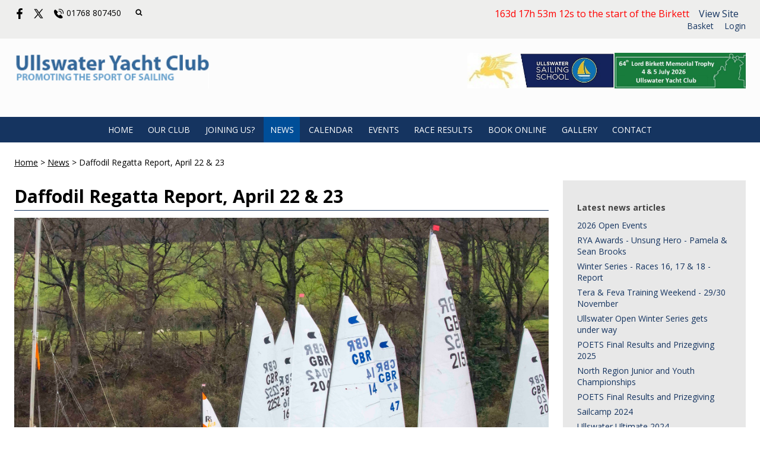

--- FILE ---
content_type: text/html; charset=utf-8
request_url: https://ullswateryachtclub.org/article/daffodil-regatta-report-april-22-23
body_size: 7753
content:
<!DOCTYPE html>
<html>
<head>

<script src='/cms-packages/jquery/1.8.3/jquery-min.js' type='text/javascript'></script>
<script src="//ajax.googleapis.com/ajax/libs/jqueryui/1.11.4/jquery-ui.min.js"></script>
<script src="/compiled-assets/autocomplete-rails-5d8d93a5f6e19ab6e682b9dd9999592b61ff3c3d69ea242a830a8556158001fa.js"></script>
<script src="/javascripts/frontend/site.js"></script>
<link rel="stylesheet" media="screen" href="//ajax.googleapis.com/ajax/libs/jqueryui/1.11.4/themes/smoothness/jquery-ui.css" />
<script src='/cms-packages/jquery-match-height/0.6.0/jquery-match-height.js' type='text/javascript'></script>
<meta name="csrf-param" content="authenticity_token" />
<meta name="csrf-token" content="GA81+QMFu2zEiDWtSz//38cx6CKovKpo32MwDq/Ms1pcGyIAJXvFBKLWaC0R+3AHK2QE3PFGnZUjIvMcrp90AQ==" />

<link rel="stylesheet" media="screen" href="/ui.css?cache=2026-01-21T18:14:52+00:00" />
<script>
  $(function(){
  	$('.working-on-click').click(function(){
  		$(this).val('Working...');
  		return true;
  	});
  })
</script>
<link href='//fonts.googleapis.com/css?family=Open+Sans:300,300i,400,400i,700,700i' rel='stylesheet'>
<link href='//fonts.googleapis.com/css?family=Open+Sans:300,300i,400,400i,700,700i' rel='stylesheet'>
<link href='//fonts.googleapis.com/css?family=Open+Sans:300,300i,400,400i,700,700i' rel='stylesheet'>
<link href='//fonts.googleapis.com/css?family=Open+Sans:300,300i,400,400i,700,700i' rel='stylesheet'>
<link href='//fonts.googleapis.com/css?family=Open+Sans:300,300i,400,400i,700,700i' rel='stylesheet'>
<link href='//fonts.googleapis.com/css?family=Open+Sans:300,300i,400,400i,700,700i' rel='stylesheet'>
<link href='//fonts.googleapis.com/css?family=Open+Sans:300,300i,400,400i,700,700i' rel='stylesheet'>
<link href='/cms-packages/jquery-slick/1.6.0/slick-theme.css' rel='stylesheet'>
<link href='/cms-packages/jquery-slick/1.6.0/slick.css' rel='stylesheet'>
<link href='/generated-stylesheets/1183-210120261607.css' rel='stylesheet'>
<meta content='width=device-width,initial-scale=1.0' name='viewport'>



<script type="text/javascript">

var topright = '';

// Set the date we're counting down to
var countDownDate = new Date("Jul 4, 2026 13:00:00").getTime();

function _isMobile(){
    // if we want a more complete list use this: http://detectmobilebrowsers.com/
    // str.test() is more efficent than str.match()
    // remember str.test is case sensitive
    var isMobile = (/iphone|ipod|android|ie|blackberry|fennec/).test
         (navigator.userAgent.toLowerCase());
    return isMobile;
}


// Update the count down every 1 second
var x = setInterval(function() {

  // Get today's date and time
  var now = new Date().getTime();
    
  // Find the distance between now and the count down date
  var distance = countDownDate - now;
    
  // Time calculations for days, hours, minutes and seconds
  var days = Math.floor(distance / (1000 * 60 * 60 * 24));
  var hours = Math.floor((distance % (1000 * 60 * 60 * 24)) / (1000 * 60 * 60));
  var minutes = Math.floor((distance % (1000 * 60 * 60)) / (1000 * 60));
  var seconds = Math.floor((distance % (1000 * 60)) / 1000);
    
  var styleFor =''; 
  
 if(!_isMobile())
 	 styleFor = " style= 'color: red; font-size:16px' ";
    
   if(topright.length === 0)
      return;

  // Output the result in an element with id="demo"
    document.getElementById("top-right").innerHTML =  "<span " + styleFor + ">"  + days + "d " + hours + "h "  + minutes + "m " + seconds + "s to the start of the Birkett<a href ='https://www.ullswaterycbirkett.org'>View Site</a> </span>&nbsp;&nbsp;<br/>" + topright ;
  
  // If the count down is over, write some text 
  if (distance < 0) {
    clearInterval(x);
    document.getElementById("top-right").innerHTML = topright;
  }
}, 1000);

function starta(){
 topright = document.getElementById("top-right").innerHTML;
 document.getElementById("header").innerHTML= '<div class="inner">' +
'<a href="/"><img id="primary-logo" src="https://boxstuff-development-thumbnails.s3.amazonaws.com/596466_orig.png" alt="596466 orig" height="60"></a>' +
'<a href="https://www.ullswaterycbirkett.org/" title="Birkett Website"><img id="secondary-logo" src="https://boxstuff-development-thumbnails.s3.amazonaws.com/2001249_1280x.jpg" alt="Birtkett Site" height="60"></a>'+
'<a href="https://www.ullswatersailingschool.com/" target="_blank"><img alt="" id="secondary-logo" title="Ullswater Sailing School Website" src=" https://boxstuff-development-thumbnails.s3.amazonaws.com/833183_400.jpg "height="60"></a>'+
'<img id="secondary-logo" src="https://boxstuff-development-thumbnails.s3.amazonaws.com/596474_orig.jpg" alt="596474 orig" height="60">'+


'</div>' ;
}

 window.onload = starta; 
</script>
<!-- Facebook Pixel Code -->
<script>
  !function(f,b,e,v,n,t,s)
  {if(f.fbq)return;n=f.fbq=function(){n.callMethod?
  n.callMethod.apply(n,arguments):n.queue.push(arguments)};
  if(!f._fbq)f._fbq=n;n.push=n;n.loaded=!0;n.version='2.0';
  n.queue=[];t=b.createElement(e);t.async=!0;
  t.src=v;s=b.getElementsByTagName(e)[0];
  s.parentNode.insertBefore(t,s)}(window, document,'script',
  'https://connect.facebook.net/en_US/fbevents.js');
  fbq('init', '2087450131479412');
  fbq('track', 'PageView');
</script>
<noscript><img height="1" width="1" style="display:none"
  src="https://www.facebook.com/tr?id=2087450131479412&ev=PageView&noscript=1"
/></noscript>
<!-- End Facebook Pixel Code -->
<title>Ullswater Yacht Club</title>
<script>
  $(function(){
  	$('.once-only').submit(function(){
  		$(this).find(':submit,a.submit').prop('disabled','disabled');
  	});
  })
</script>
</head>
<body class='action-article '>



<div id='topper'>
<div class='inner'>
<form action="/search" accept-charset="UTF-8" method="get"><input name="utf8" type="hidden" value="&#x2713;" />
&nbsp;
<span id='top-social'>
<a target="_blank" rel="noopener noreferrer" href="https://www.facebook.com/Ullswater-Yacht-Club-296051320548017/"><img width="18" height="18" src="/images/site/top-facebook2xnew.svg" alt="Top facebook2xnew" /></a>
<a target="_blank" rel="noopener noreferrer" href="http://www.twitter.com/@ClubUYC"><img width="16" height="16" src="/images/site/top-twitter2xnew.svg" alt="Top twitter2xnew" /></a>





</span>
<span id='top-phone'>
<span class='not-mobile'><img width="18" height="18" src="/images/site/top-phone2xnew.svg" alt="Top phone2xnew" /></span>
<span class='not-mobile'>01768 807450</span>
</span>
<span id='top-search'>
<a href='#' onclick='toggle_search()'><img width="12" height="18" src="/images/site/top-search2xnew.svg" alt="Top search2xnew" /></a>
<input type="text" name="q" id="q" value="" placeholder="search..." style="display:none" />
</span>
<span id='top-right'>

<a href="/my-cart">Basket</a>
<a href="/login">Login</a>
</span>
<span class='bkgeeeeed' id='top-right-dropdown' style='display:none;'>
<div class='only-mobile'><a href="/schedule">Schedule</a></div>
<div class='only-mobile'><a href="/messages">Messages</a></div>
<div><a href="/portal?uix_click=uid_profile">Profile &amp; Membership</a></div>
<div><a href="/portal?uix_click=uid_payment">Payments &amp; Account</a></div>
<div><a href="/portal?uix_click=uid_club">Club Directory</a></div>
<div><a href="/portal?uix_click=uid_booking">Bookings &amp; Logbook</a></div>
<div><a href="/portal?uix_click=uid_volunteer">Volunteering</a></div>
<div><a href="/portal?uix_click=uid_finder">Crew-Finder</a></div>
<div><a href="/portal?uix_click=uid_comms">Communication</a></div>
<div><a href="/portal">Portal</a></div>
<div><a href="/do_logout">Logout</a></div>
</span>
<style>
  #top-right-dropdown { position:absolute; right:0; top:calc(3px + 1em + 24px); background:#EEEEED; border-bottom-left-radius:0.5em; border-bottom-right-radius:0.5em; z-index:1000; }
  #top-right-dropdown a { display:block; padding:7px 24px; color:153460; }
  #top-right-dropdown a:hover { text-decoration:none; background:rgba(0,0,0,0.2); }
  #top-right-dropdown div:last-child a { border-top:1px solid rgba(0,0,0,0.2); border-bottom-left-radius:0.5em; border-bottom-right-radius:0.5em; }
  #topper .inner { position:relative; }
  #top-right-dropdown.bkgffffff { border:1px solid #CCC; border-top-style:none; }
</style>
</form>

</div>
</div>

<div id='header'>
<div class='inner'>
<a href="/"><img id="primary-logo" src="https://boxstuff-development-thumbnails.s3.amazonaws.com/596466_orig.png" alt="596466 orig" /></a>
<img id="secondary-logo" src="https://boxstuff-development-thumbnails.s3.amazonaws.com/596474_orig.jpg" alt="596474 orig" />

</div>
</div>

<div id='grouping'>
<div id='navigation'>
<div class='inner'><script>
  function descendant_selector( path ) { return $('li[data-path^='+path+']').not('li[data-path='+path+']') }
  function child_selector( path ) { var depth = $('li[data-path='+path+']').data('depth'); return $('li[data-path^='+path+'].depth'+(depth+1)).not('li[data-path='+path+']') }
  
  function toggle_descendants( path ) { descendant_selector( path ).toggle() }
  function toggle_children( path ) { child_selector( path ).toggle() }
  
  function hide_descendants( path ) { descendant_selector( path ).hide() }
  function hide_children( path ) { child_selector( path ).hide() }
  
  function show_descendants( path ) { descendant_selector( path ).show() }
  function show_children( path ) { child_selector( path ).show() }
  
  function handle_toggle_click( path ) {
  	// (if) any children visible (then) hide all descendents (else) show children
  	if (child_selector( path ).filter(':visible').length) {
  		hide_descendants( path );
  	} else {
  		hide_descendants( path );
  		show_children( path );
  	}
  }
  
  function string_chop( str, size ) {
  	if (str == null) return [];
  	str = String(str);
  	size = ~~size;
  	return size > 0 ? str.match(new RegExp('.{1,' + size + '}', 'g')) : [str];
  }
  
  function expose_menu_item( path, fragment_size ) {
  	// Show parents and siblings of the given path
  	var parts = string_chop( path, fragment_size );
  	var partial = ''
  
  	for (var i=0;i<parts.length;i++) {
  		partial += parts[i];
  		$('li[data-path='+partial+']').show();
  		show_children( partial );
  	}
  }
</script>
<ul class='menu with-burger'>
<li class='burger'><a href="#" onclick="toggle_burger(); return false;">&#9776; Menu</a></li>
<li class=' non-burger depth0    ' data-depth='0'>
<a rel="noopener noreferrer" href="/">Home</a>
</li>
<li class=' non-burger depth0    ' data-depth='0' data-index='0'>
<a rel="noopener noreferrer" href="/page/on-the-water-1">Our Club</a>
</li>
<li class=' non-burger depth0    ' data-depth='0' data-index='1'>
<a rel="noopener noreferrer" href="/page/joining-uyc-1">Joining Us?</a>
</li>
<li class=' non-burger depth0 on   ' data-depth='0'>
<a rel="noopener noreferrer" href="/news">News</a>
</li>
<li class=' non-burger depth0    ' data-depth='0'>
<a rel="noopener noreferrer" href="/events">Calendar</a>
</li>
<li class=' non-burger depth0    ' data-depth='0' data-index='2'>
<a rel="noopener noreferrer" href="/page/open-events-for-2026">Events</a>
</li>
<li class=' non-burger depth0    ' data-depth='0' data-index='3'>
<a rel="noopener noreferrer" href="/page/2026-sailing-race-provisional-race-format-updated-22-dec">Race Results</a>
</li>
<li class=' non-burger depth0    ' data-depth='0'>
<a rel="noopener noreferrer" href="/booking">Book online</a>
</li>
<li class=' non-burger depth0    ' data-depth='0' data-index='4'>
<a target="_blank" rel="noopener noreferrer" href="https://www.flickr.com/photos/ullswateryachtclub/">Gallery</a>
</li>
<li class=' non-burger depth0    ' data-depth='0'>
<a rel="noopener noreferrer" href="/contact">Contact</a>
</li>
</ul>
</div>
</div>
<script>
  function toggle_burger() {
  	$('.non-burger').toggleClass( 'show' );
  }
</script>
<style>
  .count {
  	float:right;
  	display:inline-block;
  	background:#888;
  	color:white;
  	font-size:10px;
  	padding:0 3px;
  	border-radius:2px;
  	position:relative;
  	top:2px;
  }
</style>
</div>

<script>
  $(function(){
  	var preHeight = $('.trail.pre').outerHeight( true );
  	var postHeight = $('.trail.pre').outerHeight( true );
  	var maxHeight = 0
  	if (preHeight && preHeight > maxHeight)
  		maxHeight = preHeight;
  	if (postHeight && postHeight > maxHeight)
  		maxHeight = postHeight;
  	if (maxHeight>0) {
  		$('#secondary').css('margin-top',maxHeight+'px');
  	}
  })
</script>

<div class='with-secondary  with-trail' id='page'>
<div class='inner'>



<div class='trail pre'><a href="/">Home</a> <span class="sep">></span> <a href="/news">News</a> <span class="sep">></span> Daffodil Regatta Report, April 22 & 23</div>

<div class='not-popup' id='secondary' style=''>
<h2>Latest news articles</h2>
<ul>
<li><a href="/article/2026-open-events-">2026 Open Events </a></li>
<li><a href="/article/rya-awards-unsung-hero-pamela-sean-brooks">RYA Awards - Unsung Hero - Pamela &amp; Sean Brooks</a></li>
<li><a href="/article/winter-series-races-16-17-18-report">Winter Series - Races 16, 17 &amp; 18 - Report</a></li>
<li><a href="/article/tera-feva-training-weekend-2930-november">Tera &amp; Feva Training Weekend - 29/30 November</a></li>
<li><a href="/article/ullswater-open-winter-series-gets-under-way">Ullswater Open Winter Series gets under way</a></li>
<li><a href="/article/poets-final-results-and-prizegiving-1">POETS Final Results and Prizegiving 2025</a></li>
<li><a href="/article/northern-junior-and-youth-championships">North Region Junior and Youth Championships</a></li>
<li><a href="/article/poets-final-results-and-prizegiving">POETS Final Results and Prizegiving</a></li>
<li><a href="/article/sailcamp">Sailcamp 2024</a></li>
<li><a href="/article/ullswater-ultimate">Ullswater Ultimate 2024</a></li>
<li><a href="/article/vxone-europeans">VX One Europeans.</a></li>
<li><a href="/article/international-14-wins-the-62nd-lord-birkett-memorial-trophy">International 14 wins the 62nd  Lord Birkett Memorial Trophy</a></li>
<li><a href="/article/great-north-air-ambulance-boat-wash">Great North Air Ambulance Boat Wash</a></li>
<li><a href="/article/uyc-welcomes-the-rya-rtg-optimist-fleet">UYC Welcomes the RYA RTG Optimist Fleet</a></li>
<li><a href="/article/youth-juniors-in-2023-read-all-about-it-1">Youth &amp; Juniors in 2024 - Read all about it</a></li>
<li><a href="/article/daffodil-regatta-27-28-april">Daffodil Regatta, 27 &amp; 28 April 2024</a></li>
<li><a href="/article/uyc-rooster-rs-tera-end-of-season-championships-2023">UYC @ Rooster RS Tera End of Season Championships 2023</a></li>
<li><a href="/article/uyc-keelboat-weekend">UYC Keelboat Weekend</a></li>
<li><a href="/article/uyc-nwjytt-">UYC @ NWJYTT </a></li>
<li><a href="/article/ladies-who-launch-end-of-season-regatta">Ladies Who Launch End of Season Regatta</a></li>
</ul>

</div>

<div id='primary'>
<style>
  #problems a { color:white; font-weight:bold; }
</style>


<div id='paging'>
</div>

<div class='trail post'><a href="/">Home</a> <span class="sep">></span> <a href="/news">News</a> <span class="sep">></span> Daffodil Regatta Report, April 22 & 23</div>


<style>
  #page-article img { max-width:100%; }
</style>
<div class='content content-slug-daffodil-regatta-report-april-22-23' id='page-article'>
<h1 class='page-article'>Daffodil Regatta Report, April 22 & 23</h1>
<img style="max-width:100%;display:block;" src="https://boxstuff-development-thumbnails.s3.amazonaws.com/1199337_orig.jpg" alt="1199337 orig" />
<h6 style='margin:1.5em 0;'>
Published
11:20 on 25 Apr 2023
</h6>
<p>
	Ullswater Yacht Club's annual Daffodil Regatta on April 22 &amp; 23 attracted a bumper entry of 54 boats, racing on a weekend which was full of challenging conditions.<br>
	The classes ranged from fast asymmetrics and keelboats to the club's keen juniors in their Teras and Toppers. The club was pleased to welcome a new fleet to the Regatta, the OK class, for its Northern Championships. The Musto Skiffs and VX Ones also had their own class starts.<br>
	After a bright, breezy day on Friday, April 21, perfect sailing weather, Saturday morning brought the first of the challenges  torrential rain  followed by an afternoon of frustrating calm. The boats were split into two starts, the Musto Skiffs, VX Ones and ACH1 on one course and the OKs, ACH2 and Juniors on the second. The rain stopped and despite the calm conditions, race officers Jon Abbatt and Christian Barnes were determined to get their fleets away and they did, the boats slowly drifting around windward/leeward courses at the Pooley Bridge end of the lake.<br>
	An excellent evening meal in the clubhouse and the busy bar helped to raise the spirits but the forecast for Sunday was not good.<br>
	The racing was delayed waiting for the predicted Northerly wind to kick in, and when it did it was shifty and patchy with the occasional unpredictable gust. Yet both race officers managed to get three short races in for all the fleets.<br>
	The Musto Skiffs, always keen supporters of the Daffodil Regatta, had ten entries, and there were three different race winners. Overall winner, Jamie Hilton of Wormit/ Dalgety Bay SC, did not start well, coming 2nd on Saturday and 7<sup>th</sup> in Race 2 on Sunday, but he cracked it in the last two races with a 1<sup>st</sup> and a 2<sup>nd</sup>, winning by just one point. Danny Boatman of Sunderland YC was second, despite winning two races.<br>
	The VXOnes also had three different race winners. Local sailors, Lester Noble and Mark Simpson, VXOne winners, started the event with two 3<sup>rd</sup> places, but wins in race 3 and 4 put them through to first. In second place, one point behind, were race one winners David and Edmund Clarke of UYC.<br>
	Frequent visiting racers and former Lord Birkett Memorial Trophy winners in an RS400, Chris Pickles and Matt Sharman of Bassenthwaite SC swept the board in the ACH1 fleet by winning all four races. Mark Powell and Elspeth Keating of Helensburgh SC in an RS400 were second.<br>
	On the other course, the OKs, with seven boats, had close racing all weekend, many place changes and three different race winners. Roger Tushingham of WRSC won race one, Bernard Clarke of Ripon SC race two, then Tony Woods of Glossop SC made it two firsts to round off Sunday and win the event.<br>
	The ACH2 was the biggest fleet with 15 boats, from singlehanders to Tempests and a Hunter Europa. Anthony Dawson of UYC in an ILCA7, despite not racing on Saturday, clocked up three wins on Sunday to take the class prize. Graham Priestley, also of UYC in an ILCA7 was second.<br>
	The nine juniors in their Teras and Toppers did well to stick it out over four difficult races. Competition was tight and there were four different race winners  Olivia Dembinska of UYC, Matthew Boatman of Sunderland YC, Laia Priestley of UYC and Reuben Dory of UYC. With two seconds, Olivia was the overall winner and Laia was in second place.<br>
	A huge thank you to all the volunteers who gave up their time to run the racing and chalk up another successful Daffodil Regatta for UYC, despite the challenging conditions. The club is now looking forward its biggest event of the year, the Lord Birkett Memorial Trophy on July 1 &amp; 2, entries are now open: <a href="https://www.ullswaterycbirkett.org/">https://www.ullswaterycbirkett.org/<br>
	</a>And a big thanks to photographer Tim Olin for covering the event and taking another set of brilliant pictures:<br>
	<a href="https://olinphoto.co.uk/index.php/2023/04/24/ulswater-yacht-club-daffodil-regatta-2023/">https://olinphoto.co.uk/index.php/2023/04/24/ulswater-yacht-club-daffodil-regatta-2023/</a>
</p><p>
	Daffodil Regatta winners.<br>
	 Full results are on the UYC website under 'Race Results'<br>
	Musto Skiff. 1. Jamie Hilton, Wormit/Dalgety Bay SC, 5<br>
	2. Danny Boatman, Sunderland YC, 6<br>
	3. Dylan Noble, UYC, 9<br>
	VXOne. 1. Lester Noble &amp; Mark Simpson, UYC, 5~<br>
	2. David &amp; Edmund Clarke, UYC, 6<br>
	3.Tony Lewis &amp; Nick Kincaid, UYC, 8<br>
	ACH1. 1. Chris Pickles &amp; Matt Sharman, RS400, Bassenthwaite SC, 4<br>
	2. Mark Powell &amp; Elspeth Keating, RS400, Helensburgh SC, 6<br>
	3. Charlie Chandler &amp; Neil Robinson, 505, Tewkesbury SC, 8<br>
	OK 1. Tony Woods, Glossop SC, 4<br>
	2. Roger Tushingham, WRSA, 5<br>
	3. Bernard Clarke, Ripon SC, 8<br>
	ACH2 1. Anthony Dawson, ILCA7, UYC, 3<br>
	2. Graham Priestley, ILCA7, UYC, 7<br>
	3. Martin Penty, Aero 7, Beaver SC, 10<br>
	Juniors 1. Olivia Dembinska, RS Tera Pro, UYC, 5<br>
	2. Laia Priestley, RS Tera Sport, UYC, 7<br>
	3. Matthew Boatman, RS Tera Sport, Sunderland YC, 8<br>
	- <i> Sue Giles<span data-redactor-tag="span"></span>
</i></p>
<img style="max-width:100%;" src="https://boxstuff-development-thumbnails.s3.amazonaws.com/1199333_1280x.jpg" alt="1199333 1280x" />
<img style="max-width:100%;" src="https://boxstuff-development-thumbnails.s3.amazonaws.com/1199335_1280x.jpg" alt="1199335 1280x" />
<p style='color:#aaa;font-size:12px;'>Last updated 14:43 on 20 October 2025</p>
</div>


<style>
  #base-paging { text-align:left; }
  #base-paging a:first-child, #base-paging span:first-child { }
  #base-paging a:last-child, #base-paging span:last-child { float:right; }
</style>
<div id='base-paging'>
<a href="/article/first-development-day-april-15">Older</a>
<a href="/article/new-for-juniors-in-2023">Newer</a>
</div>
</div>
<div style='clear:both;'></div>
</div>
</div>






<div id='base'>
<div class='inner'>
<span id='base-credit'>&copy; 2026 Ullswater Yacht Club</span>
<span id='base-right'>powered by <a target="_blank" rel="noopener noreferrer" href="http://www.sailingclubmanager.com">Sailing Club Manager</a></span>
</div>
</div>

<script>setup_sticky_menu();</script>
<script>
  (function(i,s,o,g,r,a,m){i['GoogleAnalyticsObject']=r;i[r]=i[r]||function(){
  (i[r].q=i[r].q||[]).push(arguments)},i[r].l=1*new Date();a=s.createElement(o),
  m=s.getElementsByTagName(o)[0];a.async=1;a.src=g;m.parentNode.insertBefore(a,m)
  })(window,document,'script','//www.google-analytics.com/analytics.js','ga');
  ga('create', 'UA-9990554-12', 'ullswateryachtclub.org');
  ga('require', 'displayfeatures');
  ga('send', 'pageview');
</script>

</body>
</html>
